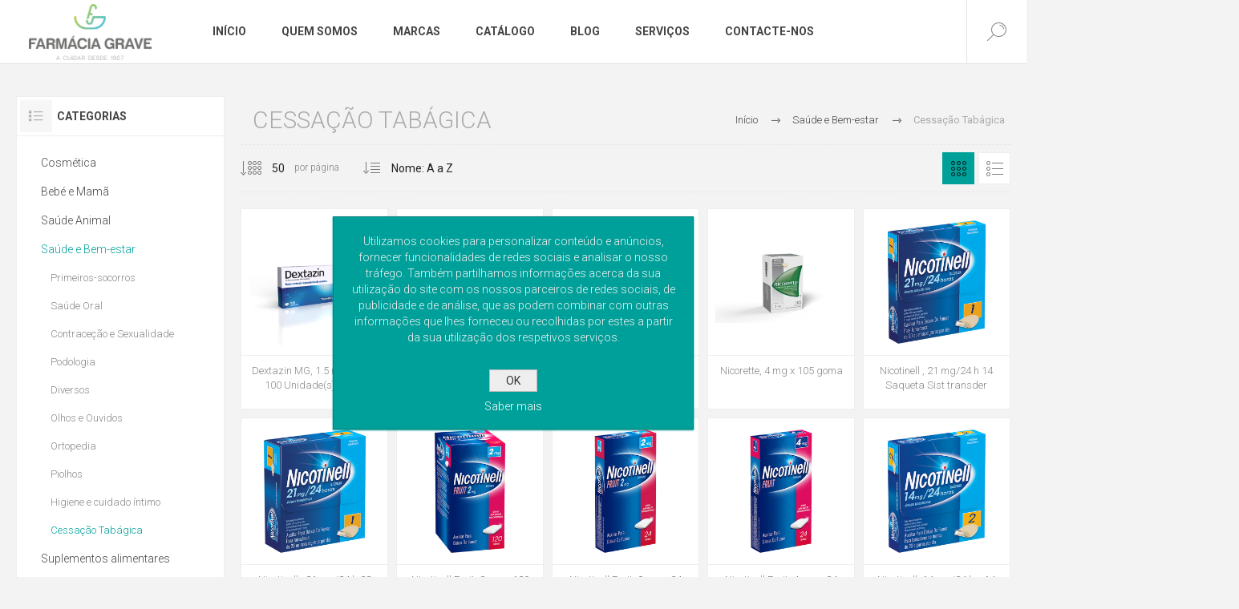

--- FILE ---
content_type: text/html; charset=utf-8
request_url: http://farmaciagrave.netsigma.pt/cessa%C3%A7%C3%A3o-tab%C3%A1gica-2
body_size: 12441
content:
<!DOCTYPE html><html lang=pt class=html-category-page><head><title>Farm&#xE1;cia Grave-Cessa&#xE7;&#xE3;o Tab&#xE1;gica</title><meta charset=UTF-8><meta name=description content="A cuidar desde 1907, em pleno coração da cidade de Castelo Branco tem ao seu dispor uma equipa de profissionais com elevadas competências técnicas prestigiando um serviço de atendimento de excelência sempre com muita simpatia."><meta name=keywords content="Farmácia Grave"><meta name=generator content=nopCommerce><meta name=viewport content="width=device-width, initial-scale=1.0, user-scalable=0, minimum-scale=1.0, maximum-scale=1.0"><link href="https://fonts.googleapis.com/css?family=Roboto:300,300i,400,700&amp;subset=cyrillic,cyrillic-ext,greek,greek-ext,latin-ext,vietnamese" rel=stylesheet><script async src="https://www.googletagmanager.com/gtag/js?id=G-5V8D010W7E"></script><script>function gtag(){dataLayer.push(arguments)}window.dataLayer=window.dataLayer||[];gtag("js",new Date);gtag("config","G-5V8D010W7E")</script><link href="/Themes/Pacific/Content/css/styles.css?v=1.1" rel=stylesheet><link href=/Themes/Pacific/Content/css/footable.css rel=stylesheet><link href=/Themes/Pacific/Content/css/mobile.css rel=stylesheet><link href=/Themes/Pacific/Content/css/480.css rel=stylesheet><link href=/Themes/Pacific/Content/css/768.css rel=stylesheet><link href=/Themes/Pacific/Content/css/1260.css rel=stylesheet><link href=/Themes/Pacific/Content/css/1500.css rel=stylesheet><link href=/Themes/Pacific/Content/css/1800.css rel=stylesheet><link href=/Plugins/SevenSpikes.Core/Styles/slick-slider-1.6.0.css rel=stylesheet><link href=/Plugins/SevenSpikes.Core/Styles/perfect-scrollbar.min.css rel=stylesheet><link href=/Plugins/SevenSpikes.Nop.Plugins.AjaxFilters/Themes/Pacific/Content/AjaxFilters.css rel=stylesheet><link href=/Plugins/SevenSpikes.Nop.Plugins.MegaMenu/Themes/Pacific/Content/MegaMenu.css rel=stylesheet><link href=/Plugins/SevenSpikes.Nop.Plugins.InstantSearch/Themes/Pacific/Content/InstantSearch.css rel=stylesheet><link href=/Plugins/SevenSpikes.Nop.Plugins.ProductRibbons/Styles/Ribbons.common.css rel=stylesheet><link href=/Plugins/SevenSpikes.Nop.Plugins.ProductRibbons/Themes/Pacific/Content/Ribbons.css rel=stylesheet><link href=/Plugins/SevenSpikes.Nop.Plugins.QuickView/Themes/Pacific/Content/QuickView.css rel=stylesheet><link href=/lib/fineuploader/fine-uploader.min.css rel=stylesheet><link href="/Themes/Pacific/Content/css/theme.custom-1.css?v=76" rel=stylesheet><link rel=apple-touch-icon sizes=180x180 href=/icons/icons_0/apple-touch-icon.png><link rel=icon type=image/png sizes=32x32 href=/icons/icons_0/favicon-32x32.png><link rel=icon type=image/png sizes=192x192 href=/icons/icons_0/android-chrome-192x192.png><link rel=icon type=image/png sizes=16x16 href=/icons/icons_0/favicon-16x16.png><link rel=manifest href=/icons/icons_0/site.webmanifest><link rel=mask-icon href=/icons/icons_0/safari-pinned-tab.svg color=#5bbad5><link rel="shortcut icon" href=/icons/icons_0/favicon.ico><meta name=msapplication-TileColor content=#2d89ef><meta name=msapplication-TileImage content=/icons/icons_0/mstile-144x144.png><meta name=msapplication-config content=/icons/icons_0/browserconfig.xml><meta name=theme-color content=#ffffff><body class=category-page-body><div class=ajax-loading-block-window style=display:none></div><div id=dialog-notifications-success title=Notificação style=display:none></div><div id=dialog-notifications-error title=Erro style=display:none></div><div id=dialog-notifications-warning title=Aviso style=display:none></div><div id=bar-notification class=bar-notification-container data-close=Fechar></div><!--[if lte IE 8]><div style=clear:both;height:59px;text-align:center;position:relative><a href=http://www.microsoft.com/windows/internet-explorer/default.aspx target=_blank> <img src=/Themes/Pacific/Content/img/ie_warning.jpg height=42 width=820 alt="You are using an outdated browser. For a faster, safer browsing experience, upgrade for free today."> </a></div><![endif]--><div class=master-wrapper-page><div class=header><div class=responsive-strip><div class=responsive-logo-wrapper><a href="/" class=logo> <img alt="Farmácia Grave" src=http://farmaciagrave.pt/images/thumbs/0001658_Farmacia_Grave_Digital_logotipo_completo_cores.png></a></div></div><div class=header-upper><div class=header-selectors-wrapper><div class=tax-display-type-selector><select id=customerTaxType name=customerTaxType onchange=setLocation(this.value) aria-label="Seletor de impostos"><option selected value="http://farmaciagrave.netsigma.pt/changetaxtype/0?returnUrl=%2Fcessa%25C3%25A7%25C3%25A3o-tab%25C3%25A1gica-2">Mostrar impostos de pre&#xE7;o inclusivo<option value="http://farmaciagrave.netsigma.pt/changetaxtype/10?returnUrl=%2Fcessa%25C3%25A7%25C3%25A3o-tab%25C3%25A1gica-2">Mostrar pre&#xE7;os imposto exclusivo</select></div></div><div class=header-links-wrapper><div class=header-links><div class=hedar-links-item><a href="/register?returnUrl=%2Fcessa%25C3%25A7%25C3%25A3o-tab%25C3%25A1gica-2" class=ico-register>Registe-se</a></div><div class=hedar-links-item><a href="/login?returnUrl=%2Fcessa%25C3%25A7%25C3%25A3o-tab%25C3%25A1gica-2" class=ico-login>Iniciar sessão</a></div><div class=hedar-links-item><a href=/compareproducts class=ico-compare>Comparar Lista de Produtos</a></div></div></div></div><div class=header-lower><div class=header-logo><a href="/" class=logo> <img alt="Farmácia Grave" src=http://farmaciagrave.pt/images/thumbs/0001658_Farmacia_Grave_Digital_logotipo_completo_cores.png></a></div><div class=header-menu><div class=menu-button><div class=menu-open title=Menu><span class=menu-icon-line></span> <span class=menu-icon-line></span> <span class=menu-icon-line></span></div><div class=menu-close title=Close></div></div><div class=menu-header><div class=hedar-links-item><a href="/register?returnUrl=%2Fcessa%25C3%25A7%25C3%25A3o-tab%25C3%25A1gica-2" class=ico-register>Registe-se</a></div><div class=hedar-links-item><a href="/login?returnUrl=%2Fcessa%25C3%25A7%25C3%25A3o-tab%25C3%25A1gica-2" class=ico-login>Iniciar sessão</a></div><div class=hedar-links-item><a href=/compareproducts class=ico-compare>Comparar Lista de Produtos</a></div><div class=tax-display-type-selector><select id=customerTaxType name=customerTaxType onchange=setLocation(this.value) aria-label="Seletor de impostos"><option selected value="http://farmaciagrave.netsigma.pt/changetaxtype/0?returnUrl=%2Fcessa%25C3%25A7%25C3%25A3o-tab%25C3%25A1gica-2">Mostrar impostos de pre&#xE7;o inclusivo<option value="http://farmaciagrave.netsigma.pt/changetaxtype/10?returnUrl=%2Fcessa%25C3%25A7%25C3%25A3o-tab%25C3%25A1gica-2">Mostrar pre&#xE7;os imposto exclusivo</select></div></div><div class=menu-body><ul class=mega-menu data-isrtlenabled=false data-enableclickfordropdown=false><li><a href="/" title=Início><span> In&#xED;cio</span></a><li><a href=/quem-somos title="Quem Somos"><span> Quem Somos</span></a><li><a href=/manufacturer/all title=Marcas><span> Marcas</span></a><li class="has-sublist with-dropdown-in-grid"><span class="with-subcategories single-item-categories labelfornextplusbutton">Cat&#xE1;logo</span><div class="dropdown categories fullWidth boxes-4"><div class=row-wrapper><div class=row><div class=box><div class=title><a href=/cosm%C3%A9ticos title=Cosmética><span>Cosm&#xE9;tica</span></a></div><div class=wrapper><div class=picture><a href=/cosm%C3%A9ticos title="Mostrar produtos na categoria Cosmética"> <img class=lazy alt="Imagem para a categoria Cosmética" src="[data-uri]" data-original=http://farmaciagrave.netsigma.pt/images/thumbs/0001051_cosmetica_400.jpeg> </a></div><ul class=subcategories><li class=subcategory-item><a href=/corpo-e-banho title=Banho><span>Banho</span></a><li class=subcategory-item><a href=/capilares title=Cabelo><span>Cabelo</span></a><li class=subcategory-item><a href=/solares title=Solares><span>Solares</span></a><li class=subcategory-item><a href=/homem title=Homem><span>Homem</span></a><li class=subcategory-item><a href=/rosto-2 title=Rosto><span>Rosto</span></a><li class=subcategory-item><a href=/hidrata%C3%A7%C3%A3o title=Hidratação><span>Hidrata&#xE7;&#xE3;o</span></a><li class=subcategory-item><a href=/m%C3%A3os title=Mãos><span>M&#xE3;os</span></a><li class=subcategory-item><a href=/corpo title=Corpo><span>Corpo</span></a><li class="subcategory-item all"><a class=view-all href=/cosm%C3%A9ticos title="Ver todas"> <span>Ver todas</span> </a></ul></div></div><div class=box><div class=title><a href=/beb%C3%A9-e-mam%C3%A3 title="Bebé e Mamã"><span>Beb&#xE9; e Mam&#xE3;</span></a></div><div class=wrapper><div class=picture><a href=/beb%C3%A9-e-mam%C3%A3 title="Mostrar produtos na categoria Bebé e Mamã"> <img class=lazy alt="Imagem para a categoria Bebé e Mamã" src="[data-uri]" data-original=http://farmaciagrave.netsigma.pt/images/thumbs/0001052_bebe-e-mama_400.jpeg> </a></div><ul class=subcategories><li class=subcategory-item><a href=/higiene title="Higiene e Hidratação"><span>Higiene e Hidrata&#xE7;&#xE3;o</span></a><li class=subcategory-item><a href=/muda-da-fralda title="Muda da fralda"><span>Muda da fralda</span></a><li class=subcategory-item><a href=/diversos title=Diversos><span>Diversos</span></a><li class=subcategory-item><a href=/acess%C3%B3rios title=Acessórios><span>Acess&#xF3;rios</span></a><li class=subcategory-item><a href=/leites-e-papas title="Leites e papas"><span>Leites e papas</span></a></ul></div></div><div class=box><div class=title><a href=/espa%C3%A7o-animal title="Saúde Animal"><span>Sa&#xFA;de Animal</span></a></div><div class=wrapper><div class=picture><a href=/espa%C3%A7o-animal title="Mostrar produtos na categoria Saúde Animal"> <img class=lazy alt="Imagem para a categoria Saúde Animal" src="[data-uri]" data-original=http://farmaciagrave.netsigma.pt/images/thumbs/0001053_saude-animal_400.jpeg> </a></div></div></div><div class=box><div class=title><a href=/sa%C3%BAde-e-bem-estar title="Saúde e Bem-estar"><span>Sa&#xFA;de e Bem-estar</span></a></div><div class=wrapper><div class=picture><a href=/sa%C3%BAde-e-bem-estar title="Mostrar produtos na categoria Saúde e Bem-estar"> <img class=lazy alt="Imagem para a categoria Saúde e Bem-estar" src="[data-uri]" data-original=http://farmaciagrave.netsigma.pt/images/thumbs/0001054_saude-e-bem-estar_400.jpeg> </a></div><ul class=subcategories><li class=subcategory-item><a href=/primeiros-socorros title=Primeiros-socorros><span>Primeiros-socorros</span></a><li class=subcategory-item><a href=/sa%C3%BAde-oral title="Saúde Oral"><span>Sa&#xFA;de Oral</span></a><li class=subcategory-item><a href=/sexualidade title="Contraceção e Sexualidade"><span>Contrace&#xE7;&#xE3;o e Sexualidade</span></a><li class=subcategory-item><a href=/podologia title=Podologia><span>Podologia</span></a><li class=subcategory-item><a href=/diversos-2 title=Diversos><span>Diversos</span></a><li class=subcategory-item><a href=/olhos-e-ouvidos-2 title="Olhos e Ouvidos"><span>Olhos e Ouvidos</span></a><li class=subcategory-item><a href=/ortopedia title=Ortopedia><span>Ortopedia</span></a><li class=subcategory-item><a href=/piolhos title=Piolhos><span>Piolhos</span></a><li class="subcategory-item all"><a class=view-all href=/sa%C3%BAde-e-bem-estar title="Ver todas"> <span>Ver todas</span> </a></ul></div></div></div><div class=row><div class=box><div class=title><a href=/suplementos title="Suplementos alimentares"><span>Suplementos alimentares</span></a></div><div class=wrapper><div class=picture><a href=/suplementos title="Mostrar produtos na categoria Suplementos alimentares"> <img class=lazy alt="Imagem para a categoria Suplementos alimentares" src="[data-uri]" data-original=http://farmaciagrave.netsigma.pt/images/thumbs/0001055_suplementos-alimentares_400.jpeg> </a></div><ul class=subcategories><li class=subcategory-item><a href=/ansiedade-stress-e-ins%C3%B3nias title="Ansiedade, stress e insónias"><span>Ansiedade, stress e ins&#xF3;nias</span></a><li class=subcategory-item><a href=/vitaminas-e-minerais title="Vitaminas e sais minerais"><span>Vitaminas e sais minerais</span></a><li class=subcategory-item><a href=/ossos-e-articula%C3%A7%C3%B5es title="Ossos e articulações"><span>Ossos e articula&#xE7;&#xF5;es</span></a><li class=subcategory-item><a href=/emagrecimentos-e-nutricionais title="Emagrecimentos e nutricionais"><span>Emagrecimentos e nutricionais</span></a><li class=subcategory-item><a href=/mem%C3%B3ria-concentra%C3%A7%C3%A3o-e-fadiga title="Memória, concentração e fadiga"><span>Mem&#xF3;ria, concentra&#xE7;&#xE3;o e fadiga</span></a><li class=subcategory-item><a href=/cabelo-e-unhas title="Cabelo e Unhas"><span>Cabelo e Unhas</span></a><li class=subcategory-item><a href=/nutri%C3%A7%C3%A3o title=Nutrição><span>Nutri&#xE7;&#xE3;o</span></a><li class=subcategory-item><a href=/sistema-urin%C3%A1rio title="Sistema urinário"><span>Sistema urin&#xE1;rio</span></a><li class="subcategory-item all"><a class=view-all href=/suplementos title="Ver todas"> <span>Ver todas</span> </a></ul></div></div><div class=box><div class=title><a href=/medicamentos-nsrm title="Medicamentos NSRM"><span>Medicamentos NSRM</span></a></div><div class=wrapper><div class=picture><a href=/medicamentos-nsrm title="Mostrar produtos na categoria Medicamentos NSRM"> <img class=lazy alt="Imagem para a categoria Medicamentos NSRM" src="[data-uri]" data-original=http://farmaciagrave.netsigma.pt/images/thumbs/0001056_medicamentos-nsrm_400.jpeg> </a></div><ul class=subcategories><li class=subcategory-item><a href=/dor-febre-e-inflama%C3%A7%C3%A3o title="Dor, febre e inflamação"><span>Dor, febre e inflama&#xE7;&#xE3;o</span></a><li class=subcategory-item><a href=/sistema-digestivo title="Sistema Digestivo"><span>Sistema Digestivo</span></a><li class=subcategory-item><a href=/sistema-cardiovascular title="Sistema Cardiovascular"><span>Sistema Cardiovascular</span></a><li class=subcategory-item><a href=/tosse title=Tosse><span>Tosse</span></a><li class=subcategory-item><a href=/descongestionantes-e-higiene-nasal title="Descongestionantes e higiene nasal"><span>Descongestionantes e higiene nasal</span></a><li class=subcategory-item><a href=/gripes-e-constipa%C3%A7%C3%B5es title="Gripes e constipações e imunoestimulantes"><span>Gripes e constipa&#xE7;&#xF5;es e imunoestimulantes</span></a><li class=subcategory-item><a href=/dor-de-garganta-e-rouquid%C3%A3o title="Dor de garganta e rouquidão"><span>Dor de garganta e rouquid&#xE3;o</span></a><li class=subcategory-item><a href=/alergias-e-picadas-de-insectos title="Alergias e picadas de insectos"><span>Alergias e picadas de insectos</span></a><li class="subcategory-item all"><a class=view-all href=/medicamentos-nsrm title="Ver todas"> <span>Ver todas</span> </a></ul></div></div><div class=box><div class=title><a href=/covid-19 title=Covid-19><span>Covid-19</span></a></div><div class=wrapper><div class=picture><a href=/covid-19 title="Mostrar produtos na categoria Covid-19"> <img class=lazy alt="Imagem para a categoria Covid-19" src="[data-uri]" data-original=http://farmaciagrave.netsigma.pt/images/thumbs/0001334_covid-19_400.jpeg> </a></div></div></div><div class=empty-box></div></div></div></div><li><a href=/blog title=Blog><span> Blog</span></a><li class=has-sublist><a href=/servi%C3%A7os-farmac%C3%AAuticos class=with-subcategories title=Serviços><span> Servi&#xE7;os</span></a><div class=plus-button></div><div class=sublist-wrap><ul class=sublist><li class=back-button><span>Voltar</span><li><a href=/servicosfarmacia title="Pedido de Serviços"><span> Pedido de Servi&#xE7;os</span></a></ul></div><li><a href=/contactus title=Contacte-nos><span> Contacte-nos</span></a></ul><div class=menu-title><span>Menu</span></div><ul class=mega-menu-responsive><li><a href="/" title=Início><span> In&#xED;cio</span></a><li><a href=/quem-somos title="Quem Somos"><span> Quem Somos</span></a><li><a href=/manufacturer/all title=Marcas><span> Marcas</span></a><li class=has-sublist><span class="with-subcategories single-item-categories labelfornextplusbutton">Cat&#xE1;logo</span><div class=plus-button></div><div class=sublist-wrap><ul class=sublist><li class=back-button><span>Voltar</span><li class=has-sublist><a href=/cosm%C3%A9ticos title=Cosmética class=with-subcategories><span>Cosm&#xE9;tica</span></a><div class=plus-button></div><div class=sublist-wrap><ul class=sublist><li class=back-button><span>Voltar</span><li><a class=lastLevelCategory href=/corpo-e-banho title=Banho><span>Banho</span></a><li><a class=lastLevelCategory href=/capilares title=Cabelo><span>Cabelo</span></a><li><a class=lastLevelCategory href=/solares title=Solares><span>Solares</span></a><li><a class=lastLevelCategory href=/homem title=Homem><span>Homem</span></a><li><a class=lastLevelCategory href=/rosto-2 title=Rosto><span>Rosto</span></a><li><a class=lastLevelCategory href=/hidrata%C3%A7%C3%A3o title=Hidratação><span>Hidrata&#xE7;&#xE3;o</span></a><li><a class=lastLevelCategory href=/m%C3%A3os title=Mãos><span>M&#xE3;os</span></a><li><a class=lastLevelCategory href=/corpo title=Corpo><span>Corpo</span></a><li><a class=view-all href=/cosm%C3%A9ticos title="Ver todas"> <span>Ver todas</span> </a></ul></div><li class=has-sublist><a href=/beb%C3%A9-e-mam%C3%A3 title="Bebé e Mamã" class=with-subcategories><span>Beb&#xE9; e Mam&#xE3;</span></a><div class=plus-button></div><div class=sublist-wrap><ul class=sublist><li class=back-button><span>Voltar</span><li><a class=lastLevelCategory href=/higiene title="Higiene e Hidratação"><span>Higiene e Hidrata&#xE7;&#xE3;o</span></a><li><a class=lastLevelCategory href=/muda-da-fralda title="Muda da fralda"><span>Muda da fralda</span></a><li><a class=lastLevelCategory href=/diversos title=Diversos><span>Diversos</span></a><li><a class=lastLevelCategory href=/acess%C3%B3rios title=Acessórios><span>Acess&#xF3;rios</span></a><li><a class=lastLevelCategory href=/leites-e-papas title="Leites e papas"><span>Leites e papas</span></a></ul></div><li><a class=lastLevelCategory href=/espa%C3%A7o-animal title="Saúde Animal"><span>Sa&#xFA;de Animal</span></a><li class=has-sublist><a href=/sa%C3%BAde-e-bem-estar title="Saúde e Bem-estar" class=with-subcategories><span>Sa&#xFA;de e Bem-estar</span></a><div class=plus-button></div><div class=sublist-wrap><ul class=sublist><li class=back-button><span>Voltar</span><li><a class=lastLevelCategory href=/primeiros-socorros title=Primeiros-socorros><span>Primeiros-socorros</span></a><li><a class=lastLevelCategory href=/sa%C3%BAde-oral title="Saúde Oral"><span>Sa&#xFA;de Oral</span></a><li><a class=lastLevelCategory href=/sexualidade title="Contraceção e Sexualidade"><span>Contrace&#xE7;&#xE3;o e Sexualidade</span></a><li><a class=lastLevelCategory href=/podologia title=Podologia><span>Podologia</span></a><li><a class=lastLevelCategory href=/diversos-2 title=Diversos><span>Diversos</span></a><li><a class=lastLevelCategory href=/olhos-e-ouvidos-2 title="Olhos e Ouvidos"><span>Olhos e Ouvidos</span></a><li><a class=lastLevelCategory href=/ortopedia title=Ortopedia><span>Ortopedia</span></a><li><a class=lastLevelCategory href=/piolhos title=Piolhos><span>Piolhos</span></a><li><a class=view-all href=/sa%C3%BAde-e-bem-estar title="Ver todas"> <span>Ver todas</span> </a></ul></div><li class=has-sublist><a href=/suplementos title="Suplementos alimentares" class=with-subcategories><span>Suplementos alimentares</span></a><div class=plus-button></div><div class=sublist-wrap><ul class=sublist><li class=back-button><span>Voltar</span><li><a class=lastLevelCategory href=/ansiedade-stress-e-ins%C3%B3nias title="Ansiedade, stress e insónias"><span>Ansiedade, stress e ins&#xF3;nias</span></a><li><a class=lastLevelCategory href=/vitaminas-e-minerais title="Vitaminas e sais minerais"><span>Vitaminas e sais minerais</span></a><li><a class=lastLevelCategory href=/ossos-e-articula%C3%A7%C3%B5es title="Ossos e articulações"><span>Ossos e articula&#xE7;&#xF5;es</span></a><li><a class=lastLevelCategory href=/emagrecimentos-e-nutricionais title="Emagrecimentos e nutricionais"><span>Emagrecimentos e nutricionais</span></a><li><a class=lastLevelCategory href=/mem%C3%B3ria-concentra%C3%A7%C3%A3o-e-fadiga title="Memória, concentração e fadiga"><span>Mem&#xF3;ria, concentra&#xE7;&#xE3;o e fadiga</span></a><li><a class=lastLevelCategory href=/cabelo-e-unhas title="Cabelo e Unhas"><span>Cabelo e Unhas</span></a><li><a class=lastLevelCategory href=/nutri%C3%A7%C3%A3o title=Nutrição><span>Nutri&#xE7;&#xE3;o</span></a><li><a class=lastLevelCategory href=/sistema-urin%C3%A1rio title="Sistema urinário"><span>Sistema urin&#xE1;rio</span></a><li><a class=view-all href=/suplementos title="Ver todas"> <span>Ver todas</span> </a></ul></div><li class=has-sublist><a href=/medicamentos-nsrm title="Medicamentos NSRM" class=with-subcategories><span>Medicamentos NSRM</span></a><div class=plus-button></div><div class=sublist-wrap><ul class=sublist><li class=back-button><span>Voltar</span><li><a class=lastLevelCategory href=/dor-febre-e-inflama%C3%A7%C3%A3o title="Dor, febre e inflamação"><span>Dor, febre e inflama&#xE7;&#xE3;o</span></a><li><a class=lastLevelCategory href=/sistema-digestivo title="Sistema Digestivo"><span>Sistema Digestivo</span></a><li><a class=lastLevelCategory href=/sistema-cardiovascular title="Sistema Cardiovascular"><span>Sistema Cardiovascular</span></a><li><a class=lastLevelCategory href=/tosse title=Tosse><span>Tosse</span></a><li><a class=lastLevelCategory href=/descongestionantes-e-higiene-nasal title="Descongestionantes e higiene nasal"><span>Descongestionantes e higiene nasal</span></a><li><a class=lastLevelCategory href=/gripes-e-constipa%C3%A7%C3%B5es title="Gripes e constipações e imunoestimulantes"><span>Gripes e constipa&#xE7;&#xF5;es e imunoestimulantes</span></a><li><a class=lastLevelCategory href=/dor-de-garganta-e-rouquid%C3%A3o title="Dor de garganta e rouquidão"><span>Dor de garganta e rouquid&#xE3;o</span></a><li><a class=lastLevelCategory href=/alergias-e-picadas-de-insectos title="Alergias e picadas de insectos"><span>Alergias e picadas de insectos</span></a><li><a class=view-all href=/medicamentos-nsrm title="Ver todas"> <span>Ver todas</span> </a></ul></div><li><a class=lastLevelCategory href=/covid-19 title=Covid-19><span>Covid-19</span></a></ul></div><li><a href=/blog title=Blog><span> Blog</span></a><li class=has-sublist><a href=/servi%C3%A7os-farmac%C3%AAuticos class=with-subcategories title=Serviços><span> Servi&#xE7;os</span></a><div class=plus-button></div><div class=sublist-wrap><ul class=sublist><li class=back-button><span>Voltar</span><li><a href=/servicosfarmacia title="Pedido de Serviços"><span> Pedido de Servi&#xE7;os</span></a></ul></div><li><a href=/contactus title=Contacte-nos><span> Contacte-nos</span></a></ul></div></div><div class="search-box store-search-box"><form method=get id=small-search-box-form action=/search><input type=text class=search-box-text id=small-searchterms autocomplete=off name=q placeholder=Pesquisar aria-label=Pesquisar> <input type=hidden class=instantSearchResourceElement data-highlightfirstfoundelement=false data-minkeywordlength=3 data-defaultproductsortoption=0 data-instantsearchurl=/instantSearchFor data-searchpageurl=/search data-searchinproductdescriptions=true data-numberofvisibleproducts=5 data-noresultsresourcetext="Não encontrámos dados"> <input type=submit class="button-1 search-box-button" value=Pesquisar></form><div class=search-box-opener>Pesquisar</div></div><div class=header-flyout-cart><div class=mobile-flyout-cart-toggle title=Close><span class=first></span> <span class=second></span></div></div></div></div><div class=overlayOffCanvas></div><div class=master-wrapper-content><div id=product-ribbon-info data-productid=0 data-productboxselector=".product-item, .item-holder" data-productboxpicturecontainerselector=".picture, .item-picture" data-productpagepicturesparentcontainerselector=.product-essential data-productpagebugpicturecontainerselector=.picture data-retrieveproductribbonsurl=/RetrieveProductRibbons></div><div class=quickViewData data-productselector=.product-item data-productselectorchild=.buttons data-retrievequickviewurl=/quickviewdata data-quickviewbuttontext="Quick View" data-quickviewbuttontitle="Quick View" data-isquickviewpopupdraggable=False data-enablequickviewpopupoverlay=True data-accordionpanelsheightstyle=content data-getquickviewbuttonroute=/getquickviewbutton></div><div class=master-column-wrapper><div class="center-2 category-page-two-columns"><div class="page category-page"><div class=breadcrumb><ul itemscope itemtype=http://schema.org/BreadcrumbList><li><a href="/" title=Início>Início</a> <span class=delimiter>/</span><li itemprop=itemListElement itemscope itemtype=http://schema.org/ListItem><a href=/sa%C3%BAde-e-bem-estar title="Saúde e Bem-estar" itemprop=item> <span itemprop=name>Sa&#xFA;de e Bem-estar</span> </a> <span class=delimiter>/</span><li itemprop=itemListElement itemscope itemtype=http://schema.org/ListItem><strong class=current-item itemprop=name>Cessa&#xE7;&#xE3;o Tab&#xE1;gica</strong> <span itemprop=item itemscope itemtype=http://schema.org/Thing id=/cessa%C3%A7%C3%A3o-tab%C3%A1gica-2> </span></ul></div><div class=page-title><h1>Cessa&#xE7;&#xE3;o Tab&#xE1;gica</h1></div><div class=page-body><div class=product-selectors><div class=product-viewmode><a class="viewmode-icon grid selected" href="http://farmaciagrave.netsigma.pt/cessa%C3%A7%C3%A3o-tab%C3%A1gica-2?viewmode=grid" title=Grelha>Grelha</a> <a class="viewmode-icon list" href="http://farmaciagrave.netsigma.pt/cessa%C3%A7%C3%A3o-tab%C3%A1gica-2?viewmode=list" title=Lista>Lista</a></div><div class=filters-button>Filtros</div><div class=product-page-size><select aria-label="Selecione o número de produtos por página" id=products-pagesize name=products-pagesize onchange=setLocation(this.value)><option value="http://farmaciagrave.netsigma.pt/cessa%C3%A7%C3%A3o-tab%C3%A1gica-2?pagesize=25">25<option selected value="http://farmaciagrave.netsigma.pt/cessa%C3%A7%C3%A3o-tab%C3%A1gica-2?pagesize=50">50<option value="http://farmaciagrave.netsigma.pt/cessa%C3%A7%C3%A3o-tab%C3%A1gica-2?pagesize=100">100</select> <span>por página</span></div><div class=product-sorting><select aria-label="Selecionar ordem de classificação do produto" id=products-orderby name=products-orderby onchange=setLocation(this.value)><option selected value="http://farmaciagrave.netsigma.pt/cessa%C3%A7%C3%A3o-tab%C3%A1gica-2?orderby=5">Nome: A a Z<option value="http://farmaciagrave.netsigma.pt/cessa%C3%A7%C3%A3o-tab%C3%A1gica-2?orderby=6">Nome: Z a A<option value="http://farmaciagrave.netsigma.pt/cessa%C3%A7%C3%A3o-tab%C3%A1gica-2?orderby=10">Pre&#xE7;o: Menor para Maior<option value="http://farmaciagrave.netsigma.pt/cessa%C3%A7%C3%A3o-tab%C3%A1gica-2?orderby=11">Pre&#xE7;o: Alto a baixo<option value="http://farmaciagrave.netsigma.pt/cessa%C3%A7%C3%A3o-tab%C3%A1gica-2?orderby=15">Criado em<option value="http://farmaciagrave.netsigma.pt/cessa%C3%A7%C3%A3o-tab%C3%A1gica-2?orderby=0">Posi&#xE7;&#xE3;o</select></div></div><div class=product-grid><div class=item-grid><div class=item-box><div class="product-item hover-variant-one" data-productid=22620><div class=picture><a href=/dextazin-mg-15-mg-blister-100-unidades-comp title="Mostrar detalhes para Dextazin MG, 1.5 mg Blister 100 Unidade(s) Comp"> <img class=picture-img src=http://farmaciagrave.netsigma.pt/images/thumbs/0002442_dextazin-mg-15-mg-blister-100-unidades-comp_600.png alt="Imagem de Dextazin MG, 1.5 mg Blister 100 Unidade(s) Comp" title="Mostrar detalhes para Dextazin MG, 1.5 mg Blister 100 Unidade(s) Comp"> </a></div><div class=details><div class=details-top><h2 class=product-title><a href=/dextazin-mg-15-mg-blister-100-unidades-comp>Dextazin MG, 1.5 mg Blister 100 Unidade(s) Comp</a></h2><div class=product-rating-box title="0 avaliação(s)"><div class=rating><div style=width:0%></div></div></div></div><div class=description></div><div class=prices><span class="price only-price"></span></div><div class=add-info><div class=buttons><input type=button value="Adicionar à lista de comparação" title="Adicionar à lista de comparação" class="button-2 add-to-compare-list-button" onclick="return AjaxCart.addproducttocomparelist(&#34;/compareproducts/add/22620&#34;),!1"></div><a class=item-box-overlay href=/dextazin-mg-15-mg-blister-100-unidades-comp title="Mostrar detalhes para Dextazin MG, 1.5 mg Blister 100 Unidade(s) Comp"> <span class=item-box-overlay-tint></span> </a></div><div class=attribute-squares-wrapper></div></div></div></div><div class=item-box><div class="product-item hover-variant-one" data-productid=9639><div class=picture><a href=/nicorette-menta-fresca-2-mg-x-105-goma-2 title="Mostrar detalhes para Nicorette Menta Fresca, 2 mg x 105 goma"> <img class=picture-img src=http://farmaciagrave.netsigma.pt/images/thumbs/0001429_nicorette-menta-fresca-2-mg-x-105-goma_600.png alt="Imagem de Nicorette Menta Fresca, 2 mg x 105 goma" title="Mostrar detalhes para Nicorette Menta Fresca, 2 mg x 105 goma"> </a></div><div class=details><div class=details-top><h2 class=product-title><a href=/nicorette-menta-fresca-2-mg-x-105-goma-2>Nicorette Menta Fresca, 2 mg x 105 goma</a></h2></div><div class=description></div><div class=prices><span class="price only-price"></span></div><div class=add-info><div class=buttons><input type=button value="Adicionar à lista de comparação" title="Adicionar à lista de comparação" class="button-2 add-to-compare-list-button" onclick="return AjaxCart.addproducttocomparelist(&#34;/compareproducts/add/9639&#34;),!1"></div><a class=item-box-overlay href=/nicorette-menta-fresca-2-mg-x-105-goma-2 title="Mostrar detalhes para Nicorette Menta Fresca, 2 mg x 105 goma"> <span class=item-box-overlay-tint></span> </a></div><div class=attribute-squares-wrapper></div></div></div></div><div class=item-box><div class="product-item hover-variant-one" data-productid=9638><div class=picture><a href=/nicorette-menta-fresca-2-mg-x-30-goma-2 title="Mostrar detalhes para Nicorette Menta Fresca, 2 mg x 30 goma"> <img class=picture-img src=http://farmaciagrave.netsigma.pt/images/thumbs/0001428_nicorette-menta-fresca-2-mg-x-30-goma_600.png alt="Imagem de Nicorette Menta Fresca, 2 mg x 30 goma" title="Mostrar detalhes para Nicorette Menta Fresca, 2 mg x 30 goma"> </a></div><div class=details><div class=details-top><h2 class=product-title><a href=/nicorette-menta-fresca-2-mg-x-30-goma-2>Nicorette Menta Fresca, 2 mg x 30 goma</a></h2></div><div class=description></div><div class=prices><span class="price only-price"></span></div><div class=add-info><div class=buttons><input type=button value="Adicionar à lista de comparação" title="Adicionar à lista de comparação" class="button-2 add-to-compare-list-button" onclick="return AjaxCart.addproducttocomparelist(&#34;/compareproducts/add/9638&#34;),!1"></div><a class=item-box-overlay href=/nicorette-menta-fresca-2-mg-x-30-goma-2 title="Mostrar detalhes para Nicorette Menta Fresca, 2 mg x 30 goma"> <span class=item-box-overlay-tint></span> </a></div><div class=attribute-squares-wrapper></div></div></div></div><div class=item-box><div class="product-item hover-variant-one" data-productid=9640><div class=picture><a href=/nicorette-4-mg-x-105-goma-2 title="Mostrar detalhes para Nicorette, 4 mg x 105 goma"> <img class=picture-img src=http://farmaciagrave.netsigma.pt/images/thumbs/0001430_nicorette-4-mg-x-105-goma_600.png alt="Imagem de Nicorette, 4 mg x 105 goma" title="Mostrar detalhes para Nicorette, 4 mg x 105 goma"> </a></div><div class=details><div class=details-top><h2 class=product-title><a href=/nicorette-4-mg-x-105-goma-2>Nicorette, 4 mg x 105 goma</a></h2></div><div class=description></div><div class=prices><span class="price only-price"></span></div><div class=add-info><div class=buttons><input type=button value="Adicionar à lista de comparação" title="Adicionar à lista de comparação" class="button-2 add-to-compare-list-button" onclick="return AjaxCart.addproducttocomparelist(&#34;/compareproducts/add/9640&#34;),!1"></div><a class=item-box-overlay href=/nicorette-4-mg-x-105-goma-2 title="Mostrar detalhes para Nicorette, 4 mg x 105 goma"> <span class=item-box-overlay-tint></span> </a></div><div class=attribute-squares-wrapper></div></div></div></div><div class=item-box><div class="product-item hover-variant-one" data-productid=6672><div class=picture><a href=/nicotinell-21-mg24-h-x-14-sist-transder title="Mostrar detalhes para Nicotinell , 21 mg/24 h 14 Saqueta Sist transder"> <img class=picture-img src=http://farmaciagrave.netsigma.pt/images/thumbs/0000972_nicotinell-21-mg24-h-x-14-sist-transder_600.jpeg alt="Imagem de Nicotinell , 21 mg/24 h 14 Saqueta Sist transder" title="Mostrar detalhes para Nicotinell , 21 mg/24 h 14 Saqueta Sist transder"> </a></div><div class=details><div class=details-top><h2 class=product-title><a href=/nicotinell-21-mg24-h-x-14-sist-transder>Nicotinell , 21 mg/24 h 14 Saqueta Sist transder</a></h2><div class=product-rating-box title="0 avaliação(s)"><div class=rating><div style=width:0%></div></div></div></div><div class=description></div><div class=prices><span class="price only-price"></span></div><div class=add-info><div class=buttons><input type=button value="Adicionar à lista de comparação" title="Adicionar à lista de comparação" class="button-2 add-to-compare-list-button" onclick="return AjaxCart.addproducttocomparelist(&#34;/compareproducts/add/6672&#34;),!1"></div><a class=item-box-overlay href=/nicotinell-21-mg24-h-x-14-sist-transder title="Mostrar detalhes para Nicotinell , 21 mg/24 h 14 Saqueta Sist transder"> <span class=item-box-overlay-tint></span> </a></div><div class=attribute-squares-wrapper></div></div></div></div><div class=item-box><div class="product-item hover-variant-one" data-productid=6673><div class=picture><a href=/nicotinell-21-mg24-h-x-28-sist-transder title="Mostrar detalhes para Nicotinell , 21 mg/24 h 28 Saqueta Sist transder"> <img class=picture-img src=http://farmaciagrave.netsigma.pt/images/thumbs/0000973_nicotinell-21-mg24-h-x-28-sist-transder_600.jpeg alt="Imagem de Nicotinell , 21 mg/24 h 28 Saqueta Sist transder" title="Mostrar detalhes para Nicotinell , 21 mg/24 h 28 Saqueta Sist transder"> </a></div><div class=details><div class=details-top><h2 class=product-title><a href=/nicotinell-21-mg24-h-x-28-sist-transder>Nicotinell , 21 mg/24 h 28 Saqueta Sist transder</a></h2><div class=product-rating-box title="0 avaliação(s)"><div class=rating><div style=width:0%></div></div></div></div><div class=description></div><div class=prices><span class="price only-price"></span></div><div class=add-info><div class=buttons><input type=button value="Adicionar à lista de comparação" title="Adicionar à lista de comparação" class="button-2 add-to-compare-list-button" onclick="return AjaxCart.addproducttocomparelist(&#34;/compareproducts/add/6673&#34;),!1"></div><a class=item-box-overlay href=/nicotinell-21-mg24-h-x-28-sist-transder title="Mostrar detalhes para Nicotinell , 21 mg/24 h 28 Saqueta Sist transder"> <span class=item-box-overlay-tint></span> </a></div><div class=attribute-squares-wrapper></div></div></div></div><div class=item-box><div class="product-item hover-variant-one" data-productid=6669><div class=picture><a href=/nicotinell-fruit-2-mg-x-120-goma title="Mostrar detalhes para Nicotinell Fruit, 2 mg x 120 goma"> <img class=picture-img src=http://farmaciagrave.netsigma.pt/images/thumbs/0000969_nicotinell-fruit-2-mg-x-120-goma_600.jpeg alt="Imagem de Nicotinell Fruit, 2 mg x 120 goma" title="Mostrar detalhes para Nicotinell Fruit, 2 mg x 120 goma"> </a></div><div class=details><div class=details-top><h2 class=product-title><a href=/nicotinell-fruit-2-mg-x-120-goma>Nicotinell Fruit, 2 mg x 120 goma</a></h2><div class=product-rating-box title="0 avaliação(s)"><div class=rating><div style=width:0%></div></div></div></div><div class=description></div><div class=prices><span class="price only-price"></span></div><div class=add-info><div class=buttons><input type=button value="Adicionar à lista de comparação" title="Adicionar à lista de comparação" class="button-2 add-to-compare-list-button" onclick="return AjaxCart.addproducttocomparelist(&#34;/compareproducts/add/6669&#34;),!1"></div><a class=item-box-overlay href=/nicotinell-fruit-2-mg-x-120-goma title="Mostrar detalhes para Nicotinell Fruit, 2 mg x 120 goma"> <span class=item-box-overlay-tint></span> </a></div><div class=attribute-squares-wrapper></div></div></div></div><div class=item-box><div class="product-item hover-variant-one" data-productid=6667><div class=picture><a href=/nicotinell-fruit-2-mg-x-24-goma title="Mostrar detalhes para Nicotinell Fruit, 2 mg x 24 goma"> <img class=picture-img src=http://farmaciagrave.netsigma.pt/images/thumbs/0000967_nicotinell-fruit-2-mg-x-24-goma_600.jpeg alt="Imagem de Nicotinell Fruit, 2 mg x 24 goma" title="Mostrar detalhes para Nicotinell Fruit, 2 mg x 24 goma"> </a></div><div class=details><div class=details-top><h2 class=product-title><a href=/nicotinell-fruit-2-mg-x-24-goma>Nicotinell Fruit, 2 mg x 24 goma</a></h2><div class=product-rating-box title="0 avaliação(s)"><div class=rating><div style=width:0%></div></div></div></div><div class=description></div><div class=prices><span class="price only-price"></span></div><div class=add-info><div class=buttons><input type=button value="Adicionar à lista de comparação" title="Adicionar à lista de comparação" class="button-2 add-to-compare-list-button" onclick="return AjaxCart.addproducttocomparelist(&#34;/compareproducts/add/6667&#34;),!1"></div><a class=item-box-overlay href=/nicotinell-fruit-2-mg-x-24-goma title="Mostrar detalhes para Nicotinell Fruit, 2 mg x 24 goma"> <span class=item-box-overlay-tint></span> </a></div><div class=attribute-squares-wrapper></div></div></div></div><div class=item-box><div class="product-item hover-variant-one" data-productid=6668><div class=picture><a href=/nicotinell-fruit-4-mg-x-24-goma title="Mostrar detalhes para Nicotinell Fruit, 4 mg x 24 goma"> <img class=picture-img src=http://farmaciagrave.netsigma.pt/images/thumbs/0000968_nicotinell-fruit-4-mg-x-24-goma_600.jpeg alt="Imagem de Nicotinell Fruit, 4 mg x 24 goma" title="Mostrar detalhes para Nicotinell Fruit, 4 mg x 24 goma"> </a></div><div class=details><div class=details-top><h2 class=product-title><a href=/nicotinell-fruit-4-mg-x-24-goma>Nicotinell Fruit, 4 mg x 24 goma</a></h2><div class=product-rating-box title="0 avaliação(s)"><div class=rating><div style=width:0%></div></div></div></div><div class=description></div><div class=prices><span class="price only-price"></span></div><div class=add-info><div class=buttons><input type=button value="Adicionar à lista de comparação" title="Adicionar à lista de comparação" class="button-2 add-to-compare-list-button" onclick="return AjaxCart.addproducttocomparelist(&#34;/compareproducts/add/6668&#34;),!1"></div><a class=item-box-overlay href=/nicotinell-fruit-4-mg-x-24-goma title="Mostrar detalhes para Nicotinell Fruit, 4 mg x 24 goma"> <span class=item-box-overlay-tint></span> </a></div><div class=attribute-squares-wrapper></div></div></div></div><div class=item-box><div class="product-item hover-variant-one" data-productid=6671><div class=picture><a href=/nicotinell-14-mg24-h-x-14-sist-transder title="Mostrar detalhes para Nicotinell, 14 mg/24 h x 14 sist transder"> <img class=picture-img src=http://farmaciagrave.netsigma.pt/images/thumbs/0000971_nicotinell-14-mg24-h-x-14-sist-transder_600.jpeg alt="Imagem de Nicotinell, 14 mg/24 h x 14 sist transder" title="Mostrar detalhes para Nicotinell, 14 mg/24 h x 14 sist transder"> </a></div><div class=details><div class=details-top><h2 class=product-title><a href=/nicotinell-14-mg24-h-x-14-sist-transder>Nicotinell, 14 mg/24 h x 14 sist transder</a></h2><div class=product-rating-box title="0 avaliação(s)"><div class=rating><div style=width:0%></div></div></div></div><div class=description></div><div class=prices><span class="price only-price"></span></div><div class=add-info><div class=buttons><input type=button value="Adicionar à lista de comparação" title="Adicionar à lista de comparação" class="button-2 add-to-compare-list-button" onclick="return AjaxCart.addproducttocomparelist(&#34;/compareproducts/add/6671&#34;),!1"></div><a class=item-box-overlay href=/nicotinell-14-mg24-h-x-14-sist-transder title="Mostrar detalhes para Nicotinell, 14 mg/24 h x 14 sist transder"> <span class=item-box-overlay-tint></span> </a></div><div class=attribute-squares-wrapper></div></div></div></div><div class=item-box><div class="product-item hover-variant-one" data-productid=6670><div class=picture><a href=/nicotinell-7-mg24-h-x-14-sist-transder title="Mostrar detalhes para Nicotinell, 7 mg/24 h x 14 sist transder"> <img class=picture-img src=http://farmaciagrave.netsigma.pt/images/thumbs/0000970_nicotinell-7-mg24-h-x-14-sist-transder_600.jpeg alt="Imagem de Nicotinell, 7 mg/24 h x 14 sist transder" title="Mostrar detalhes para Nicotinell, 7 mg/24 h x 14 sist transder"> </a></div><div class=details><div class=details-top><h2 class=product-title><a href=/nicotinell-7-mg24-h-x-14-sist-transder>Nicotinell, 7 mg/24 h x 14 sist transder</a></h2><div class=product-rating-box title="0 avaliação(s)"><div class=rating><div style=width:0%></div></div></div></div><div class=description></div><div class=prices><span class="price only-price"></span></div><div class=add-info><div class=buttons><input type=button value="Adicionar à lista de comparação" title="Adicionar à lista de comparação" class="button-2 add-to-compare-list-button" onclick="return AjaxCart.addproducttocomparelist(&#34;/compareproducts/add/6670&#34;),!1"></div><a class=item-box-overlay href=/nicotinell-7-mg24-h-x-14-sist-transder title="Mostrar detalhes para Nicotinell, 7 mg/24 h x 14 sist transder"> <span class=item-box-overlay-tint></span> </a></div><div class=attribute-squares-wrapper></div></div></div></div><div class=item-box><div class="product-item hover-variant-one" data-productid=6598><div class=picture><a href=/niquitin-clear-21-mg24-h-14-saqueta-sist-transder title="Mostrar detalhes para Niquitin Clear , 21 mg/24 h Saqueta 14 Unidade(s) Sist transder"> <img class=picture-img src=http://farmaciagrave.netsigma.pt/images/thumbs/0000894_niquitin-clear-21-mg24-h-14-saqueta-sist-transder_600.jpeg alt="Imagem de Niquitin Clear , 21 mg/24 h Saqueta 14 Unidade(s) Sist transder" title="Mostrar detalhes para Niquitin Clear , 21 mg/24 h Saqueta 14 Unidade(s) Sist transder"> </a></div><div class=details><div class=details-top><h2 class=product-title><a href=/niquitin-clear-21-mg24-h-14-saqueta-sist-transder>Niquitin Clear , 21 mg/24 h Saqueta 14 Unidade(s) Sist transder</a></h2></div><div class=description></div><div class=prices><span class="price only-price"></span></div><div class=add-info><div class=buttons><input type=button value="Adicionar à lista de comparação" title="Adicionar à lista de comparação" class="button-2 add-to-compare-list-button" onclick="return AjaxCart.addproducttocomparelist(&#34;/compareproducts/add/6598&#34;),!1"></div><a class=item-box-overlay href=/niquitin-clear-21-mg24-h-14-saqueta-sist-transder title="Mostrar detalhes para Niquitin Clear , 21 mg/24 h Saqueta 14 Unidade(s) Sist transder"> <span class=item-box-overlay-tint></span> </a></div><div class=attribute-squares-wrapper></div></div></div></div><div class=item-box><div class="product-item hover-variant-one" data-productid=6597><div class=picture><a href=/niquitin-clear-7-mg24-h-saqueta-7-unidades-sist-transder title="Mostrar detalhes para Niquitin Clear , 7 mg/24 h Saqueta 7 Unidade(s) Sist transder"> <img class=picture-img src=http://farmaciagrave.netsigma.pt/images/thumbs/0000893_niquitin-clear-7-mg24-h-saqueta-7-unidades-sist-transder_600.jpeg alt="Imagem de Niquitin Clear , 7 mg/24 h Saqueta 7 Unidade(s) Sist transder" title="Mostrar detalhes para Niquitin Clear , 7 mg/24 h Saqueta 7 Unidade(s) Sist transder"> </a></div><div class=details><div class=details-top><h2 class=product-title><a href=/niquitin-clear-7-mg24-h-saqueta-7-unidades-sist-transder>Niquitin Clear , 7 mg/24 h Saqueta 7 Unidade(s) Sist transder</a></h2><div class=product-rating-box title="0 avaliação(s)"><div class=rating><div style=width:0%></div></div></div></div><div class=description></div><div class=prices><span class="price only-price"></span></div><div class=add-info><div class=buttons><input type=button value="Adicionar à lista de comparação" title="Adicionar à lista de comparação" class="button-2 add-to-compare-list-button" onclick="return AjaxCart.addproducttocomparelist(&#34;/compareproducts/add/6597&#34;),!1"></div><a class=item-box-overlay href=/niquitin-clear-7-mg24-h-saqueta-7-unidades-sist-transder title="Mostrar detalhes para Niquitin Clear , 7 mg/24 h Saqueta 7 Unidade(s) Sist transder"> <span class=item-box-overlay-tint></span> </a></div><div class=attribute-squares-wrapper></div></div></div></div><div class=item-box><div class="product-item hover-variant-one" data-productid=6592><div class=picture><a href=/niquitin-clear-14-mg24-h-x-14-sist-transder title="Mostrar detalhes para Niquitin Clear, 14 mg/24 h x 14 sist transder"> <img class=picture-img src=http://farmaciagrave.netsigma.pt/images/thumbs/0000888_niquitin-clear-14-mg24-h-x-14-sist-transder_600.jpeg alt="Imagem de Niquitin Clear, 14 mg/24 h x 14 sist transder" title="Mostrar detalhes para Niquitin Clear, 14 mg/24 h x 14 sist transder"> </a></div><div class=details><div class=details-top><h2 class=product-title><a href=/niquitin-clear-14-mg24-h-x-14-sist-transder>Niquitin Clear, 14 mg/24 h x 14 sist transder</a></h2><div class=product-rating-box title="0 avaliação(s)"><div class=rating><div style=width:0%></div></div></div></div><div class=description></div><div class=prices><span class="price only-price"></span></div><div class=add-info><div class=buttons><input type=button value="Adicionar à lista de comparação" title="Adicionar à lista de comparação" class="button-2 add-to-compare-list-button" onclick="return AjaxCart.addproducttocomparelist(&#34;/compareproducts/add/6592&#34;),!1"></div><a class=item-box-overlay href=/niquitin-clear-14-mg24-h-x-14-sist-transder title="Mostrar detalhes para Niquitin Clear, 14 mg/24 h x 14 sist transder"> <span class=item-box-overlay-tint></span> </a></div><div class=attribute-squares-wrapper></div></div></div></div><div class=item-box><div class="product-item hover-variant-one" data-productid=6599><div class=picture><a href=/niquitin-menta-fresca-mg-4-mg-x-30-goma title="Mostrar detalhes para Niquitin Menta Fresca MG, 4 mg x 30 goma"> <img class=picture-img src=http://farmaciagrave.netsigma.pt/images/thumbs/0000895_niquitin-menta-fresca-mg-4-mg-x-30-goma_600.jpeg alt="Imagem de Niquitin Menta Fresca MG, 4 mg x 30 goma" title="Mostrar detalhes para Niquitin Menta Fresca MG, 4 mg x 30 goma"> </a></div><div class=details><div class=details-top><h2 class=product-title><a href=/niquitin-menta-fresca-mg-4-mg-x-30-goma>Niquitin Menta Fresca MG, 4 mg x 30 goma</a></h2></div><div class=description></div><div class=prices><span class="price only-price"></span></div><div class=add-info><div class=buttons><input type=button value="Adicionar à lista de comparação" title="Adicionar à lista de comparação" class="button-2 add-to-compare-list-button" onclick="return AjaxCart.addproducttocomparelist(&#34;/compareproducts/add/6599&#34;),!1"></div><a class=item-box-overlay href=/niquitin-menta-fresca-mg-4-mg-x-30-goma title="Mostrar detalhes para Niquitin Menta Fresca MG, 4 mg x 30 goma"> <span class=item-box-overlay-tint></span> </a></div><div class=attribute-squares-wrapper></div></div></div></div><div class=item-box><div class="product-item hover-variant-one" data-productid=6593><div class=picture><a href=/niquitin-menta-15-mg-x-20-comp-chupar title="Mostrar detalhes para Niquitin Menta, 1,5 mg x 20 comp chupar"> <img class=picture-img src=http://farmaciagrave.netsigma.pt/images/thumbs/0000889_niquitin-menta-15-mg-x-20-comp-chupar_600.jpeg alt="Imagem de Niquitin Menta, 1,5 mg x 20 comp chupar" title="Mostrar detalhes para Niquitin Menta, 1,5 mg x 20 comp chupar"> </a></div><div class=details><div class=details-top><h2 class=product-title><a href=/niquitin-menta-15-mg-x-20-comp-chupar>Niquitin Menta, 1,5 mg x 20 comp chupar</a></h2><div class=product-rating-box title="0 avaliação(s)"><div class=rating><div style=width:0%></div></div></div></div><div class=description></div><div class=prices><span class="price only-price"></span></div><div class=add-info><div class=buttons><input type=button value="Adicionar à lista de comparação" title="Adicionar à lista de comparação" class="button-2 add-to-compare-list-button" onclick="return AjaxCart.addproducttocomparelist(&#34;/compareproducts/add/6593&#34;),!1"></div><a class=item-box-overlay href=/niquitin-menta-15-mg-x-20-comp-chupar title="Mostrar detalhes para Niquitin Menta, 1,5 mg x 20 comp chupar"> <span class=item-box-overlay-tint></span> </a></div><div class=attribute-squares-wrapper></div></div></div></div><div class=item-box><div class="product-item hover-variant-one" data-productid=6594><div class=picture><a href=/niquitin-menta-15-mg-x-60-comp-chupar title="Mostrar detalhes para Niquitin Menta, 1,5 mg x 60 comp chupar"> <img class=picture-img src=http://farmaciagrave.netsigma.pt/images/thumbs/0000890_niquitin-menta-15-mg-x-60-comp-chupar_600.jpeg alt="Imagem de Niquitin Menta, 1,5 mg x 60 comp chupar" title="Mostrar detalhes para Niquitin Menta, 1,5 mg x 60 comp chupar"> </a></div><div class=details><div class=details-top><h2 class=product-title><a href=/niquitin-menta-15-mg-x-60-comp-chupar>Niquitin Menta, 1,5 mg x 60 comp chupar</a></h2><div class=product-rating-box title="0 avaliação(s)"><div class=rating><div style=width:0%></div></div></div></div><div class=description></div><div class=prices><span class="price only-price"></span></div><div class=add-info><div class=buttons><input type=button value="Adicionar à lista de comparação" title="Adicionar à lista de comparação" class="button-2 add-to-compare-list-button" onclick="return AjaxCart.addproducttocomparelist(&#34;/compareproducts/add/6594&#34;),!1"></div><a class=item-box-overlay href=/niquitin-menta-15-mg-x-60-comp-chupar title="Mostrar detalhes para Niquitin Menta, 1,5 mg x 60 comp chupar"> <span class=item-box-overlay-tint></span> </a></div><div class=attribute-squares-wrapper></div></div></div></div><div class=item-box><div class="product-item hover-variant-one" data-productid=6596><div class=picture><a href=/niquitin-menta-4-mg-x-20-comp-chupar title="Mostrar detalhes para Niquitin Menta, 4 mg x 20 comp chupar"> <img class=picture-img src=http://farmaciagrave.netsigma.pt/images/thumbs/0000892_niquitin-menta-4-mg-x-20-comp-chupar_600.jpeg alt="Imagem de Niquitin Menta, 4 mg x 20 comp chupar" title="Mostrar detalhes para Niquitin Menta, 4 mg x 20 comp chupar"> </a></div><div class=details><div class=details-top><h2 class=product-title><a href=/niquitin-menta-4-mg-x-20-comp-chupar>Niquitin Menta, 4 mg x 20 comp chupar</a></h2><div class=product-rating-box title="0 avaliação(s)"><div class=rating><div style=width:0%></div></div></div></div><div class=description></div><div class=prices><span class="price only-price"></span></div><div class=add-info><div class=buttons><input type=button value="Adicionar à lista de comparação" title="Adicionar à lista de comparação" class="button-2 add-to-compare-list-button" onclick="return AjaxCart.addproducttocomparelist(&#34;/compareproducts/add/6596&#34;),!1"></div><a class=item-box-overlay href=/niquitin-menta-4-mg-x-20-comp-chupar title="Mostrar detalhes para Niquitin Menta, 4 mg x 20 comp chupar"> <span class=item-box-overlay-tint></span> </a></div><div class=attribute-squares-wrapper></div></div></div></div><div class=item-box><div class="product-item hover-variant-one" data-productid=6595><div class=picture><a href=/niquitin-menta-4-mg-x-60-comp-chupar title="Mostrar detalhes para Niquitin Menta, 4 mg x 60 comp chupar"> <img class=picture-img src=http://farmaciagrave.netsigma.pt/images/thumbs/0000891_niquitin-menta-4-mg-x-60-comp-chupar_600.jpeg alt="Imagem de Niquitin Menta, 4 mg x 60 comp chupar" title="Mostrar detalhes para Niquitin Menta, 4 mg x 60 comp chupar"> </a></div><div class=details><div class=details-top><h2 class=product-title><a href=/niquitin-menta-4-mg-x-60-comp-chupar>Niquitin Menta, 4 mg x 60 comp chupar</a></h2><div class=product-rating-box title="0 avaliação(s)"><div class=rating><div style=width:0%></div></div></div></div><div class=description></div><div class=prices><span class="price only-price"></span></div><div class=add-info><div class=buttons><input type=button value="Adicionar à lista de comparação" title="Adicionar à lista de comparação" class="button-2 add-to-compare-list-button" onclick="return AjaxCart.addproducttocomparelist(&#34;/compareproducts/add/6595&#34;),!1"></div><a class=item-box-overlay href=/niquitin-menta-4-mg-x-60-comp-chupar title="Mostrar detalhes para Niquitin Menta, 4 mg x 60 comp chupar"> <span class=item-box-overlay-tint></span> </a></div><div class=attribute-squares-wrapper></div></div></div></div></div></div></div></div></div><div class=side-2><div class=nopAjaxFilters7Spikes data-categoryid=1083 data-manufacturerid=0 data-vendorid=0 data-isonsearchpage=False data-searchkeyword="" data-searchcategoryid=0 data-searchmanufacturerid=0 data-searchvendorid=0 data-searchpricefrom="" data-searchpriceto="" data-searchincludesubcategories=False data-searchinproductdescriptions=False data-searchadvancedsearch=False data-getfilteredproductsurl=/getFilteredProducts data-productslistpanelselector=.product-list data-productsgridpanelselector=.product-grid data-pagerpanelselector=.pager data-pagerpanelintegrationselector=".product-grid, .product-list" data-sortoptionsdropdownselector=#products-orderby data-viewoptionsdropdownselector=".viewmode-icon, #products-viewmode" data-productspagesizedropdownselector=#products-pagesize data-filtersuimode=usecheckboxes data-defaultviewmode=grid data-enableinfinitescroll=False data-infinitescrollloadertext="Loading more products ..." data-scrolltoelement=False data-scrolltoelementselector=.product-selectors data-scrolltoelementadditionaloffset=0 data-showselectedfilterspanel=False data-numberofreturnedproductsselector=false data-selectedoptionstargetselector=".nopAjaxFilters7Spikes .filtersPanel:first" data-selectedoptionstargetaction=prependTo data-isrtl=false data-closefilterspanelafterfiltrationinmobile=true data-no-products-window-title="No results found" data-no-products-window-message="There are no products for the filters that you selected. Please widen your search criteria."></div><input id=availableSortOptionsJson name=availableSortOptionsJson type=hidden value="[{&#34;Disabled&#34;:false,&#34;Group&#34;:null,&#34;Selected&#34;:true,&#34;Text&#34;:&#34;Nome: A a Z&#34;,&#34;Value&#34;:&#34;5&#34;},{&#34;Disabled&#34;:false,&#34;Group&#34;:null,&#34;Selected&#34;:false,&#34;Text&#34;:&#34;Nome: Z a A&#34;,&#34;Value&#34;:&#34;6&#34;},{&#34;Disabled&#34;:false,&#34;Group&#34;:null,&#34;Selected&#34;:false,&#34;Text&#34;:&#34;Preço: Menor para Maior&#34;,&#34;Value&#34;:&#34;10&#34;},{&#34;Disabled&#34;:false,&#34;Group&#34;:null,&#34;Selected&#34;:false,&#34;Text&#34;:&#34;Preço: Alto a baixo&#34;,&#34;Value&#34;:&#34;11&#34;},{&#34;Disabled&#34;:false,&#34;Group&#34;:null,&#34;Selected&#34;:false,&#34;Text&#34;:&#34;Criado em&#34;,&#34;Value&#34;:&#34;15&#34;},{&#34;Disabled&#34;:false,&#34;Group&#34;:null,&#34;Selected&#34;:false,&#34;Text&#34;:&#34;Posição&#34;,&#34;Value&#34;:&#34;0&#34;}]"> <input id=availableViewModesJson name=availableViewModesJson type=hidden value="[{&#34;Disabled&#34;:false,&#34;Group&#34;:null,&#34;Selected&#34;:true,&#34;Text&#34;:&#34;Grelha&#34;,&#34;Value&#34;:&#34;grid&#34;},{&#34;Disabled&#34;:false,&#34;Group&#34;:null,&#34;Selected&#34;:false,&#34;Text&#34;:&#34;Lista&#34;,&#34;Value&#34;:&#34;list&#34;}]"> <input id=availablePageSizesJson name=availablePageSizesJson type=hidden value="[{&#34;Disabled&#34;:false,&#34;Group&#34;:null,&#34;Selected&#34;:false,&#34;Text&#34;:&#34;25&#34;,&#34;Value&#34;:&#34;25&#34;},{&#34;Disabled&#34;:false,&#34;Group&#34;:null,&#34;Selected&#34;:true,&#34;Text&#34;:&#34;50&#34;,&#34;Value&#34;:&#34;50&#34;},{&#34;Disabled&#34;:false,&#34;Group&#34;:null,&#34;Selected&#34;:false,&#34;Text&#34;:&#34;100&#34;,&#34;Value&#34;:&#34;100&#34;}]"><div class=blocks-wrapper><div class="block block-category-navigation"><div class=title><strong>Categorias</strong></div><div id=CategoryNavigationList class=listbox><ul class=list><li class=inactive><a href=/cosm%C3%A9ticos>Cosm&#xE9;tica </a><li class=inactive><a href=/beb%C3%A9-e-mam%C3%A3>Beb&#xE9; e Mam&#xE3; </a><li class=inactive><a href=/espa%C3%A7o-animal>Sa&#xFA;de Animal </a><li class=active><a href=/sa%C3%BAde-e-bem-estar>Sa&#xFA;de e Bem-estar </a><ul class=sublist><li class=inactive><a href=/primeiros-socorros>Primeiros-socorros </a><li class=inactive><a href=/sa%C3%BAde-oral>Sa&#xFA;de Oral </a><li class=inactive><a href=/sexualidade>Contrace&#xE7;&#xE3;o e Sexualidade </a><li class=inactive><a href=/podologia>Podologia </a><li class=inactive><a href=/diversos-2>Diversos </a><li class=inactive><a href=/olhos-e-ouvidos-2>Olhos e Ouvidos </a><li class=inactive><a href=/ortopedia>Ortopedia </a><li class=inactive><a href=/piolhos>Piolhos </a><li class=inactive><a href=/higiene-e-cuidado-%C3%ADntimo>Higiene e cuidado &#xED;ntimo </a><li class="active last"><a href=/cessa%C3%A7%C3%A3o-tab%C3%A1gica-2>Cessa&#xE7;&#xE3;o Tab&#xE1;gica </a></ul><li class=inactive><a href=/suplementos>Suplementos alimentares </a><li class=inactive><a href=/medicamentos-nsrm>Medicamentos NSRM </a><li class=inactive><a href=/covid-19>Covid-19 </a></ul></div></div></div></div></div></div><div class=footer><div class=footer-upper><div class="footer-blocks-wrapper center"><div class=footer-block-center><div class=newsletter><div class=title><strong>Newsletter</strong></div><div class=newsletter-subscribe id=newsletter-subscribe-block><div class=newsletter-email><p class=newsletter-description>Subscreva a nossa newsletter para receber as últimas novidades. Iremos guardar o seu email para o envio da newsletter.</p><input id=newsletter-email class=newsletter-subscribe-text placeholder="Digite seu email aqui..." aria-label="Assine a nossa newsletter" type=email name=NewsletterEmail> <button value=Subscrever id=newsletter-subscribe-button class="button-1 newsletter-subscribe-button"> <span>Subscreva</span> </button></div><div class=newsletter-validation><span id=subscribe-loading-progress style=display:none class=please-wait>Espere...</span> <span class=field-validation-valid data-valmsg-for=NewsletterEmail data-valmsg-replace=true></span></div></div><div class=newsletter-result id=newsletter-result-block></div></div><ul class=social-sharing><li><a target=_blank class=facebook href=https://www.facebook.com/FarmaciaGrave></a><li><a target=_blank class=instagram href="https://www.instagram.com/farmaciagrave/"></a></ul></div></div><div class="footer-blocks-wrapper left"><div class="footer-block contact"><div class=title><strong>Farmácia Grave de<br>Castelo Branco</strong></div><ul class="list footer-collapse"><li style="display:block;padding:6px 0;font-size:14px">Diretora Técnica: Dra. Ana Roxo<li class=phone><span><a href="tel:+351 933 440 119">+351 933 440 119</a><div style=font-size:10px>(Chamada para a rede móvel nacional)</div><a href="tel:+351 272 344 532">+351 272 344 532 </a><div style=font-size:10px>(Chamada para a rede fixa nacional)</div></span><li class=work-time><span>Seg - Sáb 08h30-19h30</span><li class=e-mail><span><a href=mailto:farmacia.grave@gmail.com>farmacia.grave@gmail.com</a></span><li class=address-city><span>Castelo Branco, Portugal</span><li class=address-street><span><a href="https://www.google.com/maps/place/Farm%C3%A1cia+em+Castelo+Branco+Grave/@39.8245187,-7.4917659,390m/data=!3m2!1e3!4b1!4m5!3m4!1s0xd3d5c288c7b9063:0x2d5c4b0cd2fc2ee6!8m2!3d39.8245187!4d-7.4910972" target=_blank>R. de Santo António 69<br>6000-180 Castelo Branco</a></span></ul></div><div class="footer-block contact"><div class=title><strong>Farmácia Grave de<br>Tomar</strong></div><ul class="list footer-collapse"><li style="display:block;padding:6px 0;font-size:14px">Diretora Técnica: Dra. Liliana Troeira<li class=phone><span> <a href=tel:+351931740746>+351 931 740 746</a><div style=font-size:10px>(Chamada para a rede móvel nacional)</div><a href=tel:+351249403711>+351 249 403 711</a><div style=font-size:10px>(Chamada para a rede fixa nacional)</div></span><li class=work-time><span> Seg - Sexta 08h30-20h00<div>Sábado 8h30-13h30</div></span><li class=e-mail><span><a href=mailto:farmacia.grave.tomar@gmail.com>farmacia.grave.tomar@gmail.com</a></span><li class=address-city><span>Tomar, Portugal</span><li class=address-street><span> <a href=https://goo.gl/maps/KEJbFhNCKpQUobLx9 target=_blank>Rua Alfredo da Maia Pereira, 6A<br>2300-449 Tomar</a> </span></ul></div></div><div class="footer-blocks-wrapper right"><div class="footer-block information"><div class=title><strong>Informação</strong></div><ul class="list footer-collapse"><li><a href=/search>Pesquisar</a><li><a href=/blog>Noticias</a><li><a href=/quem-somos>Quem Somos</a><li><a href=/servi%C3%A7os-farmac%C3%AAuticos>Servi&#xE7;os</a><li><a href=https://www.livroreclamacoes.pt target=_blank>Livro de Reclamações</a></ul></div><div class="footer-block service"><div class=title><strong>Atendimento ao Cliente</strong></div><ul class="list footer-collapse"><li><a href=/recentlyviewedproducts>Produtos Recentemente Visualizados</a><li><a href=/newproducts>Novos Produtos</a><li><a href=/privacy-notice>Pol&#xED;tica de Privacidade</a><li><a href=/conditions-of-use>Termos e Condi&#xE7;&#xF5;es</a></ul></div></div></div><div class=footer-lower><div class=footer-lower-left><div class=footer-powered-by>Powered by <a href="https://www.nopcommerce.com/">nopCommerce</a></div></div><div class="footer-lower-center footer-payment-methods"><ul><li class=method9><li class=method7><li class=method8></ul></div><div class=footer-lower-right><div class=footer-disclaimer>Copyright © 2026 Farmácia Grave. Todos os direitos reservados.</div></div></div></div></div><div id=eu-cookie-bar-notification class=eu-cookie-bar-notification><div class=content><div class=text>Utilizamos cookies para personalizar conteúdo e anúncios, fornecer funcionalidades de redes sociais e analisar o nosso tráfego. Também partilhamos informações acerca da sua utilização do site com os nossos parceiros de redes sociais, de publicidade e de análise, que as podem combinar com outras informações que lhes forneceu ou recolhidas por estes a partir da sua utilização dos respetivos serviços.</div><div class=buttons-more><button type=button class="ok-button button-1" id=eu-cookie-ok>OK</button> <a class=learn-more href=/privacy-notice>Saber mais</a></div></div></div><script src=/lib/jquery/jquery-3.4.1.min.js></script><script src=/lib/jquery-validate/jquery.validate-v1.19.1/jquery.validate.min.js></script><script src=/lib/jquery-validate/jquery.validate.unobtrusive-v3.2.11/jquery.validate.unobtrusive.min.js></script><script src=/lib/jquery-ui/jquery-ui-1.12.1.custom/jquery-ui.min.js></script><script src=/lib/jquery-migrate/jquery-migrate-3.1.0.min.js></script><script src=/js/public.common.js></script><script src=/js/public.ajaxcart.js></script><script src=/js/public.countryselect.js></script><script src=/lib/kendo/2020.1.406/js/kendo.core.min.js></script><script src=/lib/kendo/2020.1.406/js/kendo.userevents.min.js></script><script src=/lib/kendo/2020.1.406/js/kendo.draganddrop.min.js></script><script src=/lib/kendo/2020.1.406/js/kendo.popup.min.js></script><script src=/lib/kendo/2020.1.406/js/kendo.window.min.js></script><script src=/Plugins/SevenSpikes.Nop.Plugins.InstantSearch/Scripts/InstantSearch.min.js></script><script src=/lib/kendo/2020.1.406/js/kendo.data.min.js></script><script src=/lib/kendo/2020.1.406/js/kendo.list.min.js></script><script src=/lib/kendo/2020.1.406/js/kendo.autocomplete.min.js></script><script src=/Plugins/SevenSpikes.Core/Scripts/jquery.json-2.4.min.js></script><script src=/Plugins/SevenSpikes.Core/Scripts/sevenspikes.core.min.js></script><script src=/Plugins/SevenSpikes.Nop.Plugins.AjaxFilters/Scripts/jquery.address-1.6.min.js></script><script src=/Plugins/SevenSpikes.Nop.Plugins.AjaxFilters/Scripts/HistoryState.min.js></script><script src=/Plugins/SevenSpikes.Nop.Plugins.AjaxFilters/Scripts/Filters.min.js></script><script src=/Plugins/SevenSpikes.Nop.Plugins.AjaxFilters/Scripts/FiltersQuery.min.js></script><script src=/Plugins/SevenSpikes.Core/Scripts/perfect-scrollbar.min.js></script><script src=/Plugins/SevenSpikes.Nop.Plugins.MegaMenu/Scripts/MegaMenu.min.js></script><script src=/Plugins/SevenSpikes.Nop.Plugins.ProductRibbons/Scripts/ProductRibbons.min.js></script><script src=/lib/fineuploader/jquery.fine-uploader.min.js></script><script src=/Plugins/SevenSpikes.Nop.Plugins.QuickView/Scripts/QuickView.min.js></script><script src=/Plugins/SevenSpikes.Core/Scripts/cloudzoom.core.min.js></script><script src=/Plugins/SevenSpikes.Core/Scripts/slick-slider-1.6.0.min.js></script><script src=/Plugins/SevenSpikes.Core/Scripts/sevenspikes.theme.min.js></script><script src=/Themes/Pacific/Content/scripts/pacific.js></script><script id=instantSearchItemTemplate type=text/x-kendo-template>
    <div class="instant-search-item" data-url="${ data.CustomProperties.Url }">
        <a href="${ data.CustomProperties.Url }">
            <div class="img-block">
                <img src="${ data.DefaultPictureModel.ImageUrl }" alt="${ data.Name }" title="${ data.Name }" style="border: none">
            </div>
            <div class="detail">
                <div class="title">${ data.Name }</div>
                <div class="price"># var price = ""; if (data.ProductPrice.Price) { price = data.ProductPrice.Price } # #= price #</div>           
            </div>
        </a>
    </div>
</script><script>$("#small-search-box-form").on("submit",function(n){$("#small-searchterms").val()==""&&(alert("Por favor, digite uma palavra-chave de pesquisa"),$("#small-searchterms").focus(),n.preventDefault())})</script><script>var localized_data={AjaxCartFailure:"Não foi possível adicionar o produto. Atualize a página e tente mais uma vez."};AjaxCart.init(!1,".header-links .cart-qty",".header-links .wishlist-qty",".flyout-cart-wrapper",localized_data)</script><script>function newsletter_subscribe(n){var t=$("#subscribe-loading-progress"),i;t.show();i={subscribe:n,email:$("#newsletter-email").val()};$.ajax({cache:!1,type:"POST",url:"/subscribenewsletter",data:i,success:function(n){t.hide();$("#newsletter-result-block").html(n.Result);n.Success?($("#newsletter-subscribe-block").hide(),$("#newsletter-result-block").show()):$("#newsletter-result-block").fadeIn("slow").delay(2e3).fadeOut("slow")},error:function(){alert("Failed to subscribe.");t.hide()}})}$(document).ready(function(){$("#newsletter-subscribe-button").on("click",function(){newsletter_subscribe("true")});$("#newsletter-email").on("keydown",function(n){if(n.keyCode==13)return $("#newsletter-subscribe-button").trigger("click"),!1})})</script><script>$(document).ready(function(){$("#eu-cookie-bar-notification").show();$("#eu-cookie-ok").on("click",function(){$.ajax({cache:!1,type:"POST",url:"/eucookielawaccept",dataType:"json",success:function(){$("#eu-cookie-bar-notification").hide()},error:function(){alert("Cannot store value")}})})})</script><div class=scroll-back-button id=goToTop></div>

--- FILE ---
content_type: text/css
request_url: http://farmaciagrave.netsigma.pt/Plugins/SevenSpikes.Nop.Plugins.AjaxFilters/Themes/Pacific/Content/AjaxFilters.css
body_size: 3975
content:
/*
* Copyright 2015 Seven Spikes Ltd. All rights reserved. (http://www.nop-templates.com)
* http://www.nop-templates.com/t/licensinginfo
*/

/* GLOBAL */

.filtersTitlePanel {
    position: relative;
}
.filtersTitlePanel span {
    display: none;
}
.clearFilterOptionsAll {
    display: block;
    height: 50px;
    border-bottom: 1px dashed #eee;
    padding: 16px 15px;
    font-size: 14px;
    font-weight: bold;
    text-transform: uppercase;
    color: #c09e6c;
}
.filtersTitlePanel .close-filters {
    display: none;
}

.filtersPanel {
	background: #fff;
}
.filtersPanel:after {
	content: "";
	display: block;
	clear: both;
}
.filter-block {
	display: block;
	position: relative;
	float: none; width: auto;
    border-bottom: 1px solid #eee;
}
.filter-block .title {
    border: none;
	padding: 0;
}
.filter-block .title:after {
    content: "\e90b";
    top: 1px; bottom: -1px;
    font-size: 10px;
    color: #ccc;
    transform: none !important;
}
.filter-block .title:hover:after {
    color: #444;
}
.filter-block a.toggleControl {
    display: block;
    position: relative;
    z-index: 1;
    padding: 16px 15px;
	font-size: 14px;
    font-weight: bold;
    text-transform: uppercase;
    color: #444;
}
.filter-block a.toggleControl.closed {
}
.filter-block a.clearFilterOptions,
.filter-block a.clearPriceRangeFilter {
	position: absolute;
	top: 0; bottom: 0;
    right: 40px; z-index: 2;
    height: 12px; margin: auto;
	font-size: 0; color: #ccc;
    transition: transform 0.3s ease;
}
.filter-block a.clearFilterOptions:after,
.filter-block a.clearPriceRangeFilter:after {
	content: "\e90a";
    font-family: 'pacific';
    font-size: 11px;
}
.filter-block a.clearFilterOptions:hover,
.filter-block a.clearPriceRangeFilter:hover {
    bottom: 1px; color: #444;
    -webkit-transform: rotate(90deg);
    -ms-transform: rotate(90deg);
    transform: rotate(90deg);
}
.filtersGroupPanel {
    padding: 0 15px 20px;
}
.filtersGroupPanel ul:after {
	content: "";
	display: block;
	clear: both;
}

/* SEARCH CRITERIA */

.selected-options .filtersGroupPanel {
    padding-bottom: 5px;
}
.selected-options-list > li {
    display: inline-block;
    margin: 0 10px 10px 0;
    overflow: hidden;
	text-align: left;
    vertical-align: top;
	font-size: 13px;
}
.selected-options-list label {
    display: block;
    margin: 0 0 8px;
}
.selected-options-list .option {
	float: left;
    border: 1px solid #eee;
    padding: 8px;
    margin: 0 5px 5px 0;
    color: #444;
	cursor: pointer;
}
.selected-options-list .option:after {
	content: "\e90a";
    margin-left: 8px;
    font-family: 'pacific';
    font-size: 10px;
    color: #ccc;
    transition: 0.3s ease;
}
.selected-options-list .option:hover:after {
    color: #444;
}

/* RANGE SLIDER */

.priceRangeMinMaxPanel,
.specification-min-max-panel {
	overflow: hidden;
	margin: 0 0 13px;
	font-size: 13px;
}
.priceRangeMinPanel,
.specification-min-panel {
	float: left;
}
.priceRangeMaxPanel,
.specification-max-panel {
	float: right;
}
.ui-slider {
	position: relative;
	width: auto;
	height: 5px;
	margin: 0 6px 15px;
}
.ui-slider:after {
    content: "";
	position: absolute;
    top: 0; right: 0;
    bottom: 0; left: 0;
    height: 0px;
    margin: auto;
    border-top: 1px dashed #ccc;
}
.ui-slider-range {
	position: absolute;
    z-index: 1;
	height: 5px;
	background-color: #c09e6c;
}
.ui-slider-handle {
	position: absolute;
	top: -4px;
    z-index: 1;
	width: 13px;
	height: 13px;
	margin-left: -6px;
    border: 1px solid #ccc;
    border-radius: 50%;
	background-color: #fff;
}
.ui-slider-handle:after {
    content: "";
    position: absolute;
    top: -5px; right: -5px;
    bottom: -5px; left: -5px;
    margin: auto;
    border-radius: 50%;
}
.priceRangeCurrentPricesPanel,
.specification-current-value-panel {
	overflow: hidden;
	font-size: 14px;
	color: #444;
}
.currentMinPrice, .current-min-value {
	float: left;
}
.currentMaxPrice, .current-max-value {
	float: right;
}
.currentMinPrice, .currentMaxPrice {
    min-width: 60px;
    border: 1px solid #eee;
    padding: 5px 10px;
    text-align: center;
}
.has-specification-slider .checkbox-list {
    display: none;
}

/* CHECKBOX MODE */

.filtersGroupPanel .checkbox-list input {
	position: absolute;
    margin: 8px 2px;
	opacity: 0;
}
.filtersGroupPanel .checkbox-list label {
	display: block;
	position: relative;
	padding: 6px 0px 6px 25px;
	text-align: left;
	font-size: 14px;
    cursor: pointer;
}
.filtersGroupPanel .checkbox-list label:before {
	content: "";
    position: absolute;
    top: 6px; left: 0;
    width: 16px; height: 16px;
    border: 1px solid #ccc;
    border-radius: 50%;
}
.filtersGroupPanel .checkbox-list .checked label {
	color: #444;
}
.filtersGroupPanel .checkbox-list .checked label:after {
	content: "\e909";
    position: absolute;
    top: 5px; left: 2px;
    width: 15px; height: 15px;
    text-align: center;
    font-family: 'pacific';
    font-size: 13px;
    line-height: 16px;
    color: #c09e6c;
}
.filtersGroupPanel .checkbox-list .disabled label { 
	opacity: 0.4;
	cursor: default;       
}
.filtersGroupPanel .checkbox-list li:not(.disabled) label:hover {
	color: #444;
}

/* COLOR SQUARES */

.colorOptions li {
	position: relative;
    margin-left: 5px;
}
.colorOptions li + li {
	margin-top: 8px;
}
.colorOptions label {
    padding-left: 32px !important;
}
.colorOptions .color {
	position: absolute;
	top: -1px; bottom: 0;
    left: -5px; z-index: 0;
	width: 26px; height: 26px;
    margin: auto;
    border-radius: 50%;
	font-size: 0;
}
.colorOptions .checked .color {
    box-shadow: 0 0 0 2px #fff, 0 0 0 3px #ccc;
}
.colorOptions .color.image {
}
.colorOptions .color[title~="White"] {
    box-shadow: inset 0 0 0 1px #ddd;
}
.colorOptions .checked .color[title~="White"] {
    box-shadow: inset 0 0 0 1px #eee, 0 0 0 2px #fff, 0 0 0 3px #ccc;
}
.colorOptions .defaultColor {
	background: -webkit-linear-gradient(-45deg, #ffffff 0%, #ffffff 50%, #000000 50%, #000000 100%); /* Safari */
	background: -ms-linear-gradient(-45deg, #ffffff 0%, #ffffff 50%, #000000 50%, #000000 100%); /* IE */
	background: linear-gradient(135deg, #ffffff 0%, #ffffff 50%, #000000 50%, #000000 100%); /* W3C */
}
.colorOptions .checkbox-list label:before {
	opacity: 0;
}
.colorOptions .checkbox-list .checked label:after {
    color: #000;
    opacity: 0.3;
}

/* DROPDOWN MODE */

.filtersDropDownPanel select {
	width: 100%;
    margin: 5px 0;
    border-color: #ddd;
}
.filtersDropDownPanel.disabled select {
	opacity: 0.4;
}

/* PRODUCT SELECTORS */

.number-of-returned-products {
	display: none;
	margin: 0 2px 20px;
	text-align: center;
}
.number-of-returned-products.active {
	display: block;
}

/* AJAX LOADER */

.productPanelAjaxBusy {
	position: absolute;
	top: 0; right: 0; left: 0;
	bottom: 10px; z-index: 2;
	background-color: rgba(255,255,255,.7);
}
.productPanelAjaxBusy:after,
.infinite-scroll-loader:after,
.item-box.dummy-box:after {
    content: "";
    position: absolute;
    top: 0; right: 0;
    bottom: 0; left: 0;   
    width: 60px;
    height: 60px;
    margin: auto;
    border-radius: 50%;
    border-width: 3px;
    border-style: solid;
    border-color: #444 transparent;
    -webkit-animation: spin 1s linear infinite;
    animation: spin 1s linear infinite;
}
    @-webkit-keyframes spin {
	to { transform: rotate(360deg); }
}
	@keyframes spin {
	to { transform: rotate(360deg); }
}

.infinite-scroll-loader {
    display: none;
	position: relative;
    height: 100px;
    background-color: rgba(255,255,255,.7);
    font-size: 0;
}
.item-box.dummy-box {
    position: relative;
}
.item-box.dummy-box .product-item {
    opacity: 0;
}

/* NO RESULTS POPUP */

.k-overlay {
    position: fixed;
    top: 0; right: 0;
    bottom: 0; left: 0;
    z-index: 1080;
    background-color: rgba(102,102,102,.9);
    opacity: 0.95;
}
.ajaxFilters.k-window {
	position: absolute;
	z-index: 1090;
	height: auto !important;
	width: 600px !important;
    max-width: 90%;
    padding: 0 !important;
}
.ajaxFilters .k-window-titlebar {
	margin: 0 !important;
	border-bottom: 1px solid #eee;
    background-color: #fff;
    padding: 25px 40px;
    text-align: center;
    font-size: 14px;
    font-weight: bold;
    text-transform: uppercase;
    color: #444;
}
.ajaxFilters .k-window-actions {
	position: absolute;
	top: 5px; right: 5px;
}
.ajaxFilters .k-window-actions .k-link {
    display: block;
	width: 40px;
	height: 40px;
    border: none;
    overflow: hidden;
    background-color: transparent;
	font-size: 0;
    color: #888;
    cursor: pointer;
}
.ajaxFilters .k-window-actions .k-link:after {
    content: "\e90a";
    position: absolute;
    top: 0; right: 0;
    bottom: 0; left: 0;
    width: 40px;
    height: 40px;
    text-align: center;
    font-family: 'pacific';
    font-size: 20px;
    line-height: 40px;
    transition: 0.3s ease;
}
.ajaxFilters .k-window-actions .k-link:hover:after {
	color: #444;
}
.ajaxFilters .k-window-content {
	min-height: inherit !important;
	min-width: inherit !important;
	background-color: #fff;
    padding: 30px 40px 40px;
}



@media all and (max-width: 1260px) {

.filters-button {
	display: block;
}
.filtersPanelNav {
    display: none !important;
}
.nopAjaxFilters7Spikes {
	position: fixed;
	top: 0; left: 0;
	z-index: 1070;
	width: 320px;
	height: 100%;
	background-color: #fff;
	transition: all 0.3s ease;
	-webkit-transform: translate(-320px);
	-ms-transform: translate(-320px);
	transform: translate(-320px);
}
.nopAjaxFilters7Spikes.open {
	-webkit-transform: translate(0);
	-ms-transform: translate(0);
	transform: translate(0);
}
.filtersTitlePanel .close-filters {
    display: block;
    position: absolute;
    top: 0; left: 100%;
    width: 40px; height: 50px;
    background-color: transparent;
    transition: 0.7s ease;
    pointer-events: none;
}
.nopAjaxFilters7Spikes.open .close-filters {
    background-color: #c09e6c;
    pointer-events: auto;
    cursor: pointer;
}
.nopAjaxFilters7Spikes .close-filters span {
	display: block;
    position: absolute;
    top: 24px; left: 0; right: 0;
    width: 17px; height: 1px;
    margin: auto; opacity: 0;
    background-color: #666;
    -webkit-transform: rotate(0deg);
    -ms-transform: rotate(0deg);
    transform: rotate(0deg);
    transition: 0.7s ease;
}
.open .close-filters span:nth-child(1) {
    -webkit-transform: rotate(135deg);
    -ms-transform: rotate(135deg);
    transform: rotate(135deg);
    opacity: 1;
}
.open .close-filters span:nth-child(2) {
    -webkit-transform: rotate(-135deg);
    -ms-transform: rotate(-135deg);
    transform: rotate(-135deg);
    opacity: 1;
}

.nopAjaxFilters7Spikes .inner-wrapper {
	max-height: calc(100vh - 50px);
    overflow-y: auto;
}
.nopAjaxFilters7Spikes .filter-block {
	float: none; width: auto; margin: 0;
    border-width: 0 0 1px !important;
}

}

@media all and (min-width: 480px) and (max-width: 1260px) {

    .nopAjaxFilters7Spikes {
	    width: 355px;
        -webkit-transform: translate(-355px);
	    -ms-transform: translate(-355px);
	    transform: translate(-355px);
    }
}


@media all and (min-width: 1261px) {

.filters-button,
.close-filters {
	display: none;
}
.blocks-wrapper +
.nopAjaxFilters7Spikes {
    margin-top: 10px;
}

.filtersTitlePanel {
    height: 61px;
    margin: 0 0 12px;
    border: none;
    background-color: #c09e6c;
    padding: 20px 15px;
}
.filtersTitlePanel:before {
    content: "\e911";
    display: inline-block;
    margin-right: 10px;
    text-align: center;
    vertical-align: middle;
    font-family: 'pacific';
    font-size: 18px;
    color: rgba(0,0,0,.5);
}
.filtersTitlePanel span {
    display: inline-block;
    vertical-align: middle;
    font-size: 14px;
    font-weight: bold;
    text-transform: uppercase;
    color: #fff;
}
.clearFilterOptionsAll {
    float: right;
    height: auto;
    border: none;
    padding: 0;
    font-size: 12px;
    line-height: 20px;
    color: rgba(0,0,0,.5);
    transition: 0.3s ease;
}
.clearFilterOptionsAll:hover {
    color: #fff;
}

.filtersPanel {
    background-color: transparent;
}
.filter-block {
    margin: 0 0 10px;
    border: 1px solid #eee;
    background-color: #fff;
}
.filter-block .title:after {
    display: block;
}

.number-of-returned-products {
	text-align: left;
}

.category-page-one-column .ajax-filters-wrapper {
    margin: 0 0 20px;
}
.category-page-one-column .filtersTitlePanel {
    display: none;
}
.category-page-one-column .filter-block {
    display: none;
    margin-bottom: 0;
    padding: 20px;
}
.category-page-one-column .selected-options {
    display: none !important;
}

.filtersPanelNav .filter-block {
    display: block !important;
    border: none;
}
.filtersPanelNav .filter-block .title {
    background-color: #c09e6c;
}
.filtersPanelNav .filter-block .title:after {
    display: none;
}
.filtersPanelNav .filter-block .toggleControl {
    display: inline-block;
    border-width: 1px;
    border-style: solid;
    border-color: transparent rgba(0,0,0,.1) rgba(0,0,0,.1) transparent;
    /*padding: 24px 16px 24px 36px;*/
    padding: 24px 16px;
    white-space: nowrap;
    color: #fff;
}
.filtersPanelNav .filter-block .toggleControl:after {
    display: none; /*disabled*/
    content: "\e90b";
    position: absolute;
    top: 1px;
    bottom: -1px;
    left: 15px;
    width: 13px;
    height: 13px;
    margin: auto;
    text-align: center;
    font-family: 'pacific';
    font-size: 10px;
    color: #000;
    opacity: 0.5;  
}
.filtersPanelNav .filter-block .toggleControl.active {
    border-color: #eee;
    background-color: #fff;
    color: #444;
}

.category-page-one-column .filtersPanel .block.active {
    display: block;
}
.category-page-one-column .filtersPanel .title {
    display: inline-block;
    vertical-align: middle;
}
.category-page-one-column .filtersPanel .title:after {
    display: none;
}
.category-page-one-column .filtersGroupPanel {
    display: inline-block;
    vertical-align: middle;
    padding: 0;
}
.category-page-one-column .checkbox-item {
    display: inline-block;
    margin-right: 20px;
}
.category-page-one-column a.clearFilterOptions,
.category-page-one-column a.clearPriceRangeFilter {
    position: static;
    transform: none !important;
    height: auto !important;
    margin-right: 30px;
    border: 1px solid #ccc;
    padding: 5px 8px;
    font-size: 14px;
    color: #999;
}
.category-page-one-column a.clearFilterOptions:after,
.category-page-one-column a.clearPriceRangeFilter:after {
    margin-left: 5px;
}
.category-page-one-column .priceRangeFilterPanel7Spikes .filtersGroupPanel {
    width: 370px;
}
    
}